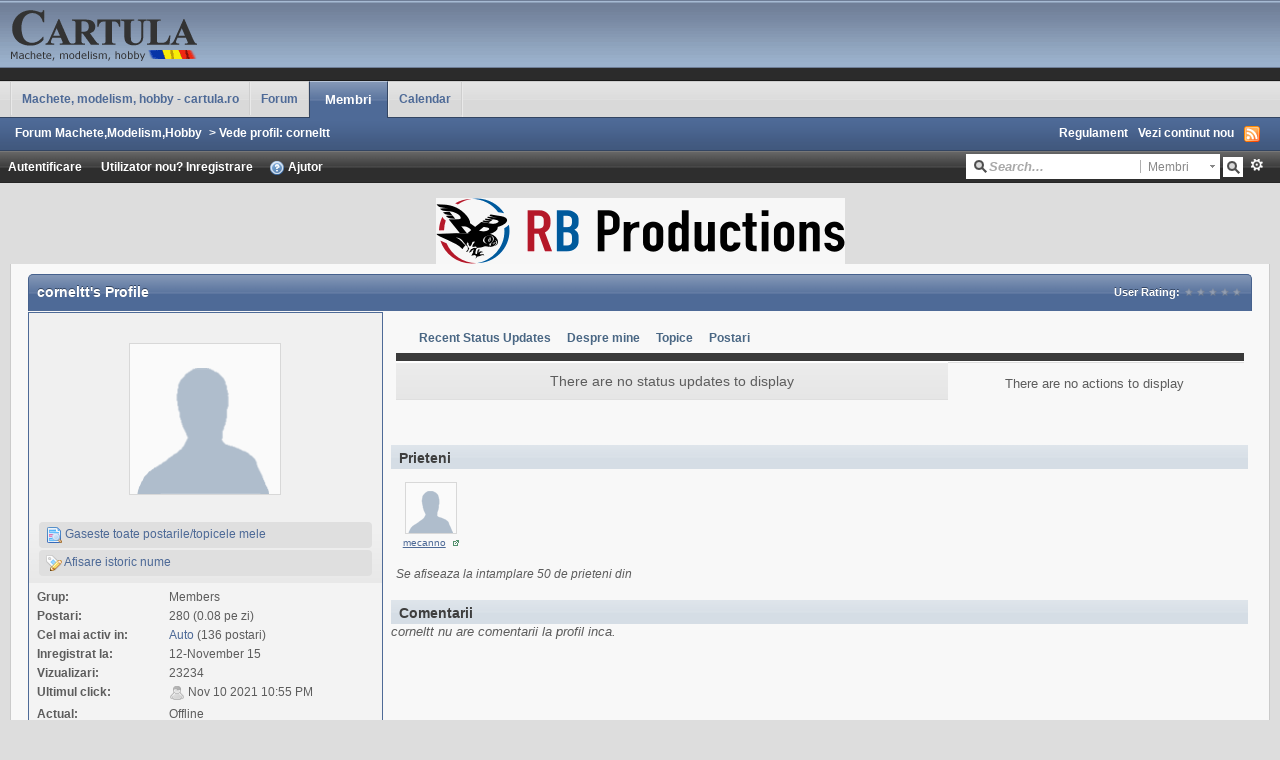

--- FILE ---
content_type: text/html;charset=ISO-8859-1
request_url: http://www.cartula.ro/forum/user/5969-corneltt/
body_size: 25418
content:
<!DOCTYPE html PUBLIC "-//W3C//DTD XHTML 1.0 Strict//EN" "http://www.w3.org/TR/xhtml1/DTD/xhtml1-strict.dtd">
	<html xml:lang="en" lang="en" xmlns="http://www.w3.org/1999/xhtml">
	<head>
		<meta http-equiv="content-type" content="text/html; charset=iso-8859-1" />
		<title>corneltt - Vede profil - Forum Machete,Modelism,Hobby</title>
		<link rel="shortcut icon" href='http://www.cartula.ro/forum/favicon.ico' />
		<link rel="image_src" href='http://www.cartula.ro/forum/public/style_images/clean/meta_image.png' />
		<script type='text/javascript'>
		//<[!CDATA[
			jsDebug = 0; /* Must come before JS includes */
			USE_RTE = 0;
			DISABLE_AJAX = parseInt(0); /* Disables ajax requests where text is sent to the DB; helpful for charset issues */
			inACP   = false;
		//]]>
		</script>
		
	
				
	

				
	

				
	

				
	

				
	

				
	

				
	

				
			<link rel="stylesheet" type="text/css" media="print" href="http://www.cartula.ro/forum/public/style_css/css_3/ipb_print.css" />
		
	

				
	
	
		<link rel="stylesheet" type="text/css" media='screen' href="http://www.cartula.ro/forum/public/min/index.php?ipbv=31007&amp;f=public/style_css/css_3/SOS_BBCodes.css,public/style_css/css_3/ipb_common.css,public/style_css/css_3/ipb_styles.css,public/style_css/css_3/ipb_mlist.css,public/style_css/css_3/ipb_profile.css,public/style_css/css_3/calendar_select.css,public/style_css/css_3/ipb_editor.css,public/style_css/prettify.css" />
	

<!--[if lte IE 7]>
	<link rel="stylesheet" type="text/css" title='Main' media="screen" href="http://www.cartula.ro/forum/public/style_css/css_3/ipb_ie.css" />
<![endif]-->
	
	<meta name="description" content="corneltt: modelism feroviar " />
	

	<meta name="identifier-url" content="http://www.cartula.ro/forum/user/5969-corneltt/" />
	

		<meta property="og:title" content="corneltt - Vede profil"/>
		<meta property="og:site_name" content="Forum Machete,Modelism,Hobby"/>
		<meta property="og:image" content="http://www.cartula.ro/forum/public/style_images/clean/meta_image.png"/>
		
		<script type='text/javascript' src='http://www.cartula.ro/forum/public/min/index.php?ipbv=31007&amp;g=js'></script>
	
	<script type='text/javascript' src='http://www.cartula.ro/forum/public/min/index.php?ipbv=31007&amp;charset=iso-8859-1&amp;f=public/js/ipb.js,public/js/ips.quickpm.js,public/js/ips.profile.js,public/js/ips.rating.js,public/js/ips.status.js,cache/lang_cache/2/ipb.lang.js' charset='iso-8859-1'></script>
	
		
			
			
				<link rel="alternate feed" type="application/rss+xml" title="Forum Cartula.ro" href="http://www.cartula.ro/forum/rss/forums/1-forum-cartularo/" />
			
			
			
		

			
			
				<link rel="alternate feed" type="application/rss+xml" title="Community Calendar" href="http://www.cartula.ro/forum/rss/calendar/1-community-calendar/" />
			
			
			
		

			
			
				<link rel="alternate feed" type="application/rss+xml" title="Evenimente" href="http://www.cartula.ro/forum/rss/calendar/2-evenimente/" />
			
			
			
		
	

	


	

<script type='text/javascript'>
	var isRTL	= false;
	var rtlIe	= '';
	var rtlFull	= '';
</script>

		
		<script type='text/javascript'>
	//<![CDATA[
		/* ---- URLs ---- */
		ipb.vars['base_url'] 			= 'http://www.cartula.ro/forum/index.php?s=521a4536dc36825e1bc7a91504caf33b&';
		ipb.vars['board_url']			= 'http://www.cartula.ro/forum';
		ipb.vars['loading_img'] 		= 'http://www.cartula.ro/forum/public/style_images/clean/loading.gif';
		ipb.vars['active_app']			= 'members';
		ipb.vars['upload_url']			= 'http://www.cartula.ro/forum/uploads';
		/* ---- Member ---- */
		ipb.vars['member_id']			= parseInt( 0 );
		ipb.vars['is_supmod']			= parseInt( 0 );
		ipb.vars['is_admin']			= parseInt( 0 );
		ipb.vars['secure_hash'] 		= '880ea6a14ea49e853634fbdc5015a024';
		ipb.vars['session_id']			= '521a4536dc36825e1bc7a91504caf33b';
		ipb.vars['can_befriend']		= true;
		ipb.vars['twitter_id']			= 0;
		ipb.vars['fb_uid']				= 0;
		/* ---- cookies ----- */
		ipb.vars['cookie_id'] 			= '';
		ipb.vars['cookie_domain'] 		= 'cartula.ro';
		ipb.vars['cookie_path']			= '/';
		/* ---- Rate imgs ---- */
		ipb.vars['rate_img_on']			= 'http://www.cartula.ro/forum/public/style_images/clean/bullet_star.png';
		ipb.vars['rate_img_off']		= 'http://www.cartula.ro/forum/public/style_images/clean/bullet_star_off.png';
		ipb.vars['rate_img_rated']		= 'http://www.cartula.ro/forum/public/style_images/clean/bullet_star_rated.png';
		/* ---- Uploads ---- */
		ipb.vars['swfupload_swf']		= 'http://www.cartula.ro/forum/public/js/3rd_party/swfupload/swfupload.swf';
		ipb.vars['swfupload_enabled']	= true;
		ipb.vars['use_swf_upload']		= ( '' == 'flash' ) ? true : false;
		ipb.vars['swfupload_debug']		= false; /* SKINNOTE: Turn off for production */
		/* ---- other ---- */
		ipb.vars['live_search_limit'] 	= 4;
		ipb.vars['highlight_color']		= "#ade57a";
		ipb.vars['charset']				= "iso-8859-1";
		ipb.vars['use_rte']				= 1;
		ipb.vars['image_resize']		= 1;
		ipb.vars['image_resize_force']  = 0;
		ipb.vars['seo_enabled']			= 1;
		
		ipb.vars['seo_params']			= {"start":"-","end":"\/","varBlock":"\/page__","varSep":"__"};
		
		/* Templates/Language */
		ipb.templates['ajax_loading'] 	= "<div id='ajax_loading'>" + ipb.lang['loading'] + "</div>";
		ipb.templates['close_popup']	= "<img src='http://www.cartula.ro/forum/public/style_images/clean/close_popup.png' alt='x' />";
		ipb.templates['rss_shell']		= new Template("<ul id='rss_menu'>#{items}</ul>");
		ipb.templates['rss_item']		= new Template("<li><a href='#{url}' title='#{title}'>#{title}</a></li>");
		ipb.templates['resized_img']	= new Template("<span>Redimensionat la #{percent}% (a fost #{width} x #{height}) - Click pe imagine pentru a o mari</span>");
		ipb.templates['m_add_friend']	= new Template("<a href='http://www.cartula.ro/forum/index.php?app=members&amp;module=profile&amp;section=friends&amp;do=add&amp;member_id=#{id}' title='Adauga prieten'><img src='http://www.cartula.ro/forum/public/style_images/clean/user_add.png' alt='Adauga prieten' /></a>");
		ipb.templates['m_rem_friend']	= new Template("<a href='http://www.cartula.ro/forum/index.php?app=members&amp;module=profile&amp;section=friends&amp;do=remove&amp;member_id=#{id}' title='Sterge prieten'><img src='http://www.cartula.ro/forum/public/style_images/clean/user_delete.png' alt='Sterge prieten' /></a>");
		ipb.templates['autocomplete_wrap'] = new Template("<ul id='#{id}' class='ipb_autocomplete' style='width: 250px;'></ul>");
		ipb.templates['autocomplete_item'] = new Template("<li id='#{id}'><img src='#{img}' alt='' width='#{img_w}' height='#{img_h}' />&nbsp;&nbsp;#{itemvalue}</li>");
		ipb.templates['page_jump']		= new Template("<div id='#{id}_wrap' class='ipbmenu_content'><h3 class='bar'>Salt la pagina</h3><input type='text' class='input_text' id='#{id}_input' size='8' /> <input type='submit' value='Mergi' class='input_submit add_folder' id='#{id}_submit' /></div>");
	//]]>
	</script>
		<script type='text/javascript'>
			Loader.boot();
		</script>
	</head>
	<body id='ipboard_body'>
		<div id='ipbwrapper'>
			<h1>Forum Machete,Modelism,Hobby: corneltt - Vede profil - Forum Machete,Modelism,Hobby</h1>
			<p id='content_jump'><a id='top'></a><a href='#j_content' title='Salt la continut' accesskey='m'>Salt la continut</a></p>
		
            
            <div id='header'>
				<div id='branding'>
					
						<a href='http://www.cartula.ro/forum' title='Mergi la pagina principala' rel="home" accesskey='1'><img src='http://www.cartula.ro/forum/public/style_images/clean/logo_cartula.gif' alt='Logo' /></a>
					
				</div>

				<div id='primary_nav'>
					<ul class='left'>
                        
                            <li id='nav_home' class='left'> <a href='http://www.cartula.ro' title='Pagina principala' rel="home">Machete, modelism, hobby - cartula.ro</a> </li>
                        
                                                                                               <li id='nav_discussion' class='left '> <a href='http://www.cartula.ro/forum/' title='Pagina Principala'>Forum</a> </li>  <li id='nav_members' class='left active'> <a href='http://www.cartula.ro/forum/index.php?app=members&amp;section=view&amp;module=list' title='Mergi la lista membrilor'>Membri</a> </li> 
                        
                            
                                
                            

                                
                            

                                
                            

                                
                                                                        <li id='nav_app_calendar' class="left "> <a href='http://www.cartula.ro/forum/calendar/' title='Mergi la'>Calendar</a> </li>
                                
                            
                        
					</ul>
                </div>
                
                <div id='secondary_nav'>
					<ul id='breadcrumb' class='left'>
												<li class='first'><a href='http://www.cartula.ro/forum/'>Forum Machete,Modelism,Hobby</a></li>
							
						
							<li><span class='nav_sep'>&gt;</span> Vede profil: corneltt</li>
							
						
					</ul>
					<ul id='section_links' class='right'>
						<li><a href='http://www.cartula.ro/forum/index.php?app=forums&amp;module=extras&amp;section=boardrules'>Regulament</a></li>
						<li><a href='http://www.cartula.ro/forum/index.php?app=core&amp;module=search&amp;do=active&amp;search_app=members' accesskey='2'>Vezi continut nou</a></li>
						<li><img src='http://www.cartula.ro/forum/public/style_images/clean/feed.png' alt='RSS Feed' id='rss_feed' class='clickable' /></li>
					</ul>				
                    <br class='clear' />
				</div>

            <div id='user_bar_container'>

                <div id='user_navigation' class='not_logged_in'>
					      <div id='user_links'>
                    				<a href='http://www.cartula.ro/forum/index.php?app=core&amp;module=global&amp;section=login' title='Autentificare' id='sign_in' class='rounded'>
							<span class='left'>Autentificare</span>
							<span class='services right'>
								
								
								
								
							</span>
							&nbsp;
						</a>
						<span>
							
							<a href="http://www.cartula.ro/forum/index.php?app=core&amp;module=global&amp;section=register" title='Inregistrare' id='register_link'>Utilizator nou? Inregistrare</a>
							<a href="http://www.cartula.ro/forum/index.php?app=core&amp;module=help" title='Vezi Ajutor' rel="help" accesskey='6' class='right'><img src='http://www.cartula.ro/forum/public/style_images/clean/help.png' alt='' /> Ajutor</a>
						</span>
					
                       </div>
                                         
                    </div>

                <div id='search'>
                   <form action="http://www.cartula.ro/forum/index.php?app=core&amp;module=search&amp;do=search&amp;fromMainBar=1" method="post" id='search-box' >
	<fieldset>
		<label for='main_search' class='hide'>Cautare</label>
		<span id='search_wrap'>
			<input type='text' id='main_search' name='search_term' class='text_input' size='17' tabindex='6' />
			<span class='choice ipbmenu clickable' id='search_options'></span>
			<ul id='search_options_menucontent' class='boxShadow' style='display: none'>
				<li class='title'><strong>Search section:</strong></li>
				
				
				
				<li class='app'><label for='s_forums' title='Forum'><input type='radio' name='search_app' class='input_radio' id='s_forums' value="forums"  />Forums</label></li><li class='app'><label for='s_members' title='Membri'><input type='radio' name='search_app' class='input_radio' id='s_members' value="members" checked="checked" />Members</label></li><li class='app'><label for='s_core' title='Ajutor'><input type='radio' name='search_app' class='input_radio' id='s_core' value="core"  />Help Files</label></li>
					
				

					
				

					
				

					<li class='app'><label for='s_calendar' title='Calendar'><input type='radio' name='search_app' class='input_radio' id='s_calendar' value="calendar"  />Calendar</label></li>
				

					
				

					
				

					
				

					
				
			</ul>
		</span>
		<input type='submit' class='submit_input clickable' value='Cautare' />
		<a href='http://www.cartula.ro/forum/index.php?app=core&amp;module=search&amp;search_in=members' title='' accesskey='4' rel="search" id='adv_search'>Avansat</a>
	</fieldset>
</form>
<script type='text/javascript'>
	document.observe("dom:loaded", function(){
		ipb.global.contextualSearch();
	});
</script>
                </div>

				<br class='clear' />

            </div>                
                
				<div style="text-align: center;"><br/><a href='http://www.cartula.ro/forum/index.php?app=advadverts&module=core&section=main&do=redir&aid=3'  target='_blank' ><img src='http://www.cartula.ro/forum/uploads/banners//11c94-1336998005.gif' style='border:0;' /></a></div>
			</div>
            
			<div id='content' class='clear'>
            	<a id='j_content'></a>
                                
				

<script type='text/javascript'>
//<![CDATA[
	ipb.profile.viewingProfile = parseInt( 5969 );
	ipb.templates['remove_friend'] = "<a href='http://www.cartula.ro/forum/index.php?app=members&amp;section=friends&amp;module=profile&amp;do=remove&amp;member_id=5969' title='Sterge din lista de prieteni'><img src='http://www.cartula.ro/forum/public/style_images/clean/user_delete.png' alt='Sterge din lista de prieteni' /> Sterge din lista de prieteni</a>";
	ipb.templates['add_friend'] = "<a href='http://www.cartula.ro/forum/index.php?app=members&amp;section=friends&amp;module=profile&amp;do=add&amp;member_id=5969' title='Adauga ca prieten'><img src='http://www.cartula.ro/forum/public/style_images/clean/user_add.png' alt='Adauga ca prieten' /> Adauga ca prieten</a>";
	ipb.templates['edit_status'] = "<span id='edit_status'><input type='text' class='input_text' style='width: 60%' id='updated_status' maxlength='150' /> <input type='submit' value='Salveaza' class='input_submit' id='save_status' /> &nbsp;<a href='#' id='cancel_status' class='cancel' title='Renunta'>Renunta</a></span>";
	
			ipb.profile.isFriend = false;
		
//]]>
</script>

<!--SKINNOTE: Added report link - feel free to change around -->

	

<div class='vcard'>
	<h2 class='maintitle'>
		<span class='left'><span class="fn nickname">corneltt</span>'s Profile</span>
		<span class='rating'>
				User Rating: 
						<img src='http://www.cartula.ro/forum/public/style_images/clean/bullet_star_off.png' alt='-' class='rate_img' /><img src='http://www.cartula.ro/forum/public/style_images/clean/bullet_star_off.png' alt='-' class='rate_img' /><img src='http://www.cartula.ro/forum/public/style_images/clean/bullet_star_off.png' alt='-' class='rate_img' /><img src='http://www.cartula.ro/forum/public/style_images/clean/bullet_star_off.png' alt='-' class='rate_img' /><img src='http://www.cartula.ro/forum/public/style_images/clean/bullet_star_off.png' alt='-' class='rate_img' /><span id='rating_text' class='desc'></span>
			</span>		
	</h2>
	<div id='userBg'>
	<div id='profile_overview' class='left'>
		<div class='general_box alt'>
		<div class='personal_info clear'>
			<img class="photo" src='http://www.cartula.ro/forum/public/style_images/clean/profile/default_large.png' alt="corneltt's Photo"  />
			
			<ul>
				
				
				
				<!--<li id='ignore_toggle'>
						
							<a href='#' title='Ignora user'><img src='http://www.cartula.ro/forum/public/style_images/clean/comments_ignore.png' alt='' /> Ignora user</a>
						
					</li>-->
				<li><a href='http://www.cartula.ro/forum/index.php?app=core&amp;module=search&amp;do=user_activity&amp;mid=5969'><img src='http://www.cartula.ro/forum/public/style_images/clean/page_topic_magnify.png' alt='Gaseste topice' /> Gaseste toate postarile/topicele mele</a></li>
								
					<li id='dname_history'><a href='http://www.cartula.ro/forum/index.php?app=members&amp;module=profile&amp;section=dname&amp;id=5969' title='Vezi istoricul numelui afisat'><img src='http://www.cartula.ro/forum/public/style_images/clean/display_name.png' alt='' /> Afisare istoric nume</a></li>
				
				
				
			</ul>
		</div>
		
		<div class='info'>
			<dl>
				<dt>Grup:</dt>
				<dd>Members</dd>
				<dt>Postari:</dt>
				<dd title='0.12% din totalul de postari a forumului'>280 (0.08 pe zi)</dd>
				
					<dt>Cel mai activ in:</dt>
					<dd title='49% of this member&#39;s active posts'>
						<a href='http://www.cartula.ro/forum/forum/27-auto/'>Auto</a> (136 postari)
					</dd>
				
				<dt>Inregistrat la:</dt>
				<dd>12-November 15</dd>
				<dt>Vizualizari:</dt>
				<dd>23234</dd>
				<dt>Ultimul click:</dt>
				<dd><img src='http://www.cartula.ro/forum/public/style_images/clean/user_off.png' alt='Useril este offline' title='Useril este offline' /> Nov 10 2021 10:55 PM</dd>
				<dt>Actual:</dt>
				<dd>
						Offline
					
				</dd>
			</dl>
		</div>
		
		<div class='other_contact clearfix'>
			<div class='about_info'>
				<h3 class='bar'>Informatii despre mine</h3>
				<dl>
					
						<dt>Titlu User</dt>
						<dd>Membru senior</dd>
					
					<dt>Varsta</dt>
					
						<dd>Varsta necunoscuta</dd>
					
					<dt>Data nasterii</dt>
					
						<dd>Data nasterii necunoscuta</dd>
					
					
						
							<dt>Gender:</dt>
<dd>

		<img src='http://www.cartula.ro/forum/public/style_images/clean/profile/male.png' alt='Male' /> Male
	
	
	
	
	
</dd>
						

							
						

							
						
					
				</dl>
			</div>
		</div>
		<div class='other_contact clearfix'>
				<h3 class='bar'>Informatii de contact</h3>
				<dl>
					
					<dt>E-mail:</dt>
					<dd class='clearfix'>
						
								<em><i>Private</i></em>
													
					</dd>	
					
						
							
						

							
						

							<dt>Website URL:</dt>
<dd>
	<img src='http://www.cartula.ro/forum/public/style_extra/cprofile_icons/profile_website.gif' alt='Website URL' />&nbsp;
	
							<a class='url uid' rel="me" href='http://corneltt.simplesite.com/'>http://corneltt.simplesite.com/</a>
						
</dd>
						

							
						

							
						

							
						

							
						
					
				</dl>
		</div>
		
		
			
				
			

				
			
		
		
		
	</div>
	</div>
	<div id='main_profile_body' class='right'>
		<div class='recent_activity'>
			<ol class='tab_bar no_title mini'>
				<script type="text/javascript" src="http://www.cartula.ro/forum/public/js/3rd_party/highcharts/adapters/prototype-adapter.src.js"></script>
<script type="text/javascript" src="http://www.cartula.ro/forum/public/js/3rd_party/highcharts/highcharts.js"></script>
<script type="text/javascript" src="http://www.cartula.ro/forum/public/js/ips.statisticsTab.js"></script>
<script type='text/javascript'>
	ipb.lang['postByTime-topics'] = "Topics started";
	ipb.lang['postByTime-posts'] = "Posts made";
	ipb.lang['postByTime-total'] = "Total";
	ipb.lang['popularBoards-topics'] = "Topics started";
	ipb.lang['popularBoards-posts'] = "Posts made";
	ipb.lang['popularBoards-total'] = "Total";
</script>
					<li id='tab_link_members:status' class='tab_toggle '><a href='http://www.cartula.ro/forum/user/5969-corneltt/page__tab__status' title='Vezi Recent Status Updates'>Recent Status Updates</a></li>
				

					<li id='tab_link_members:aboutme' class='tab_toggle '><a href='http://www.cartula.ro/forum/user/5969-corneltt/page__tab__aboutme' title='Vezi Despre mine'>Despre mine</a></li>
				

					<li id='tab_link_forums:topics' class='tab_toggle '><a href='http://www.cartula.ro/forum/user/5969-corneltt/page__tab__topics' title='Vezi Topice'>Topice</a></li>
				

					<li id='tab_link_forums:posts' class='tab_toggle '><a href='http://www.cartula.ro/forum/user/5969-corneltt/page__tab__posts' title='Vezi Postari'>Postari</a></li>
				
			</ol>
			<div id='tab_content' class='row1 profile_pane'>
				<div id='tab_members:status'>
					<div class='status_profile_page row2 altrow'>
	
	<div id="status_wrapper">
		
			<p class='no-status'>There are no status updates to display</p>
		
	</div>
</div>
<div class='status_profile_actions'>
	
		<p class='no-status'>There are no actions to display</p>
	
</div>
<script type='text/javascript'>
document.observe("dom:loaded", function(){
	function _resizeBlocks()
	{
		var status  = $$('.status_profile_page')[0];
		var actions = $$('.status_profile_actions')[0];
		var s_h     = status.getHeight();
		var a_h		= actions.getHeight();
		
		if ( a_h && s_h && a_h > s_h )
		{
			actions.setStyle( { height: s_h + 'px', overflow: 'auto' } );
		}
	
		setTimeout( _resizeBlocks, 1000 );
	}
	
	_resizeBlocks();
});
</script>
				</div>
			</div>
		</div>
		<script type='text/javascript'>
			ipb.profile.activeTab = 'members:status';
		</script>
		
	<div class='friend_list clear' id='friend_list'>
			<h3 class='bar'>Prieteni</h3>
			<ul class='clearfix'>
				
					<li>
						<a href='http://www.cartula.ro/forum/user/1650-mecanno/' title='Vezi profil' ><img src='http://www.cartula.ro/forum/public/style_images/clean/profile/default_thumb.png' width='50' height='50' alt='Fotografie' class='photo' /></a><br />
						<span class='name'><a href='http://www.cartula.ro/forum/user/1650-mecanno/' title='Vezi profil'>mecanno</a> &nbsp;<a href='http://www.cartula.ro/forum/user/1650-mecanno/' class='__user __id1650' title='Vezi profil'><img src='http://www.cartula.ro/forum/public/style_images/clean/user_popup.png' alt='' /></a></span>
					</li>
				
				</ul>
				<p class='clear'>
					<em>Se afiseaza la intamplare 50 de prieteni din</em>
					
				</p>
		</div>
	
		<div class='comments' id='comment_wrap'>
				<h3 class='bar'>Comentarii</h3>
				
				
					<p>
						<em>corneltt nu are comentarii la profil inca. </em>
					</p>
				
			</div>
	</div>
	</div>
</div>

	<script type="text/javascript" src="http://www.cartula.ro/forum/public/js/3rd_party/prettify/prettify.js"></script>
	<script type='text/javascript' src='http://www.cartula.ro/forum/public/js/3rd_party/prettify/lang-sql.js'></script>
	<!-- By default we load generic code, php, css, sql and xml/html; load others here if desired -->
	<script type="text/javascript">
	//<![CDATA[
		Event.observe( window, 'load', function(e){ prettyPrint() });
	//]]>
	</script>
                                
				<br class='clear' />
                                <div><img src='http://www.cartula.ro/forum/index.php?s=521a4536dc36825e1bc7a91504caf33b&amp;app=core&amp;module=task' alt='' style='border: 0px;height:1px;width:1px;' /></div>
			</div>
			<div id='footer_utilities' class='clearfix clear'>
				<h2 class='hide'>Skin si limba</h2>
				
						<form action="http://www.cartula.ro/forum/index.php?showuser=5969" method="post" class='left'>
							<fieldset>
								<input type='hidden' name='k' value='880ea6a14ea49e853634fbdc5015a024' />
								<label for='newSkin' class='hide'>Tema:</label>
								<select name="settingNewSkin" id='newSkin'>
									
<option id='skinSetDD_2'  value="2">IP.Board Mobile</option>
<option id='skinSetDD_3' selected="selected" value="3">Clean</option>
<option id='skinSetDD_5'  value="5">Classic Blue</option>
								</select>
								<input type='submit' value='Mergi' class='input_submit alt' id='newSkinSubmit' />
							</fieldset>
						</form>
					
				<form action="http://www.cartula.ro/forum/index.php?showuser=5969" method="post" class='left'>
					<fieldset>
						<input type='hidden' name='k' value='880ea6a14ea49e853634fbdc5015a024' />
						<input type='hidden' name='setlanguage' value='1' />
						<input type="hidden" name="langurlbits" value="showuser=5969&amp;cal_id=" />
						<label for='newLang' class='hide'>Limba:</label>
						<select name="langid" id='newLang'>
								
<option value='1'>English (US)</option>
<option value='2' selected="selected">Limba Romana</option>
						</select>
						<input type='submit' class='input_submit alt' value='Mergi' id='newLangSubmit' />
					</fieldset>
				</form>
				<h2 class='hide'>Statistici de executie</h2>
				<ul class='right'>
					<li>Data si ora: Jan 29 2026 12:55 AM
						<!-- No referrer, nothing to track. -->
					</li>
					
				</ul>
			</div>
			<!-- __FOOTER__ -->
			<!-- /__FOOTER__ -->
			
			<div id='board_footer'>
				<ul id='utility_links' class='left'>
					<li><a href='#top' id='backtotop' title='Mergi la partea superioara a paginii'>Sus</a></li>
					<li><a href='http://www.cartula.ro/forum/' title='Pagina principala'>Pagina principala</a></li>
					<li><a href="http://www.cartula.ro/forum/index.php?app=core&amp;module=global&amp;section=login&amp;do=deleteCookies&amp;k=880ea6a14ea49e853634fbdc5015a024" title='Sterge cookies setate de forum'>Sterge Cookies</a></li>
					<li><a href="http://www.cartula.ro/forum/index.php?app=forums&amp;module=forums&amp;section=markasread&amp;marktype=all&amp;k=880ea6a14ea49e853634fbdc5015a024" title='Marcheaza totul ca fiind citit'>Marcheaza toate forumurile ca fiind citite</a></li>
				</ul>
				<!-- Copyright Information -->
        				  <p id='copyright'>
        				  	<a href='http://www.invisionpower.com/products/board/' title='Community Forum Software by Invision Power Services'>Community Forum Software by IP.Board</a>
        				  <br />Licensed to: Cartula DOT ro</p>
		<!-- / Copyright -->
                <br class='clear' />
			</div>
			<div><img src='http://www.cartula.ro/forum/index.php?s=521a4536dc36825e1bc7a91504caf33b&amp;app=core&amp;module=task' alt='' style='border: 0px;height:1px;width:1px;' /></div>
			
		</div>
	</body>
</html>